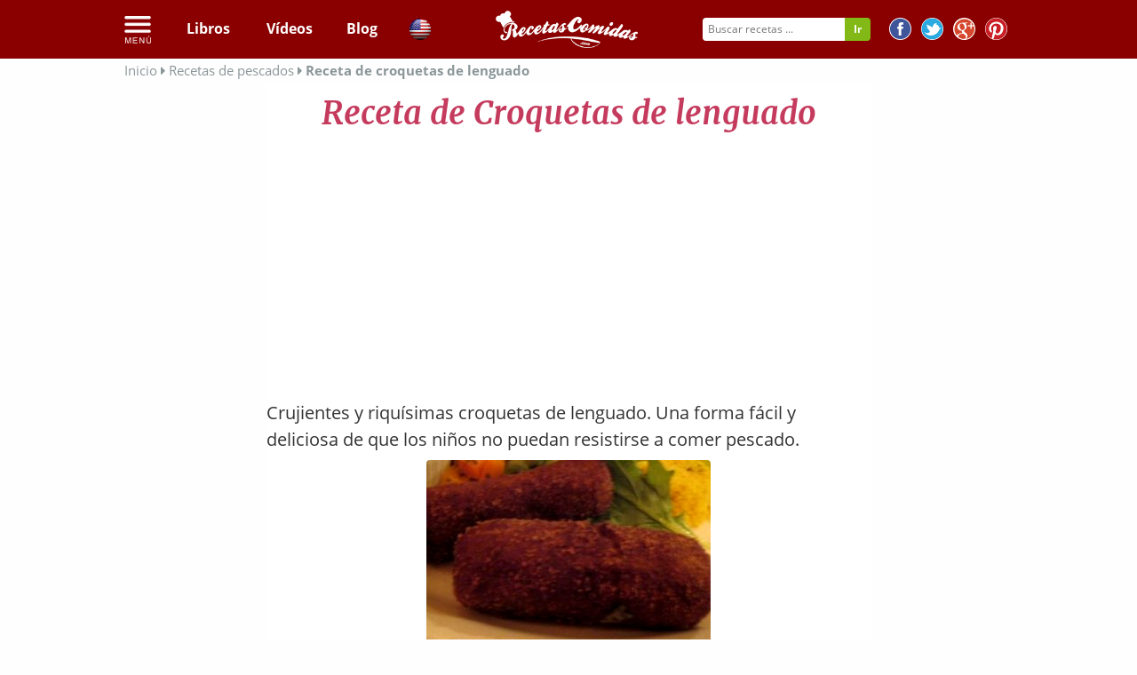

--- FILE ---
content_type: text/html; charset=utf-8
request_url: https://www.google.com/recaptcha/api2/aframe
body_size: 270
content:
<!DOCTYPE HTML><html><head><meta http-equiv="content-type" content="text/html; charset=UTF-8"></head><body><script nonce="QY6NNyGtFpwV9K-jTGC4Cw">/** Anti-fraud and anti-abuse applications only. See google.com/recaptcha */ try{var clients={'sodar':'https://pagead2.googlesyndication.com/pagead/sodar?'};window.addEventListener("message",function(a){try{if(a.source===window.parent){var b=JSON.parse(a.data);var c=clients[b['id']];if(c){var d=document.createElement('img');d.src=c+b['params']+'&rc='+(localStorage.getItem("rc::a")?sessionStorage.getItem("rc::b"):"");window.document.body.appendChild(d);sessionStorage.setItem("rc::e",parseInt(sessionStorage.getItem("rc::e")||0)+1);localStorage.setItem("rc::h",'1769122350188');}}}catch(b){}});window.parent.postMessage("_grecaptcha_ready", "*");}catch(b){}</script></body></html>